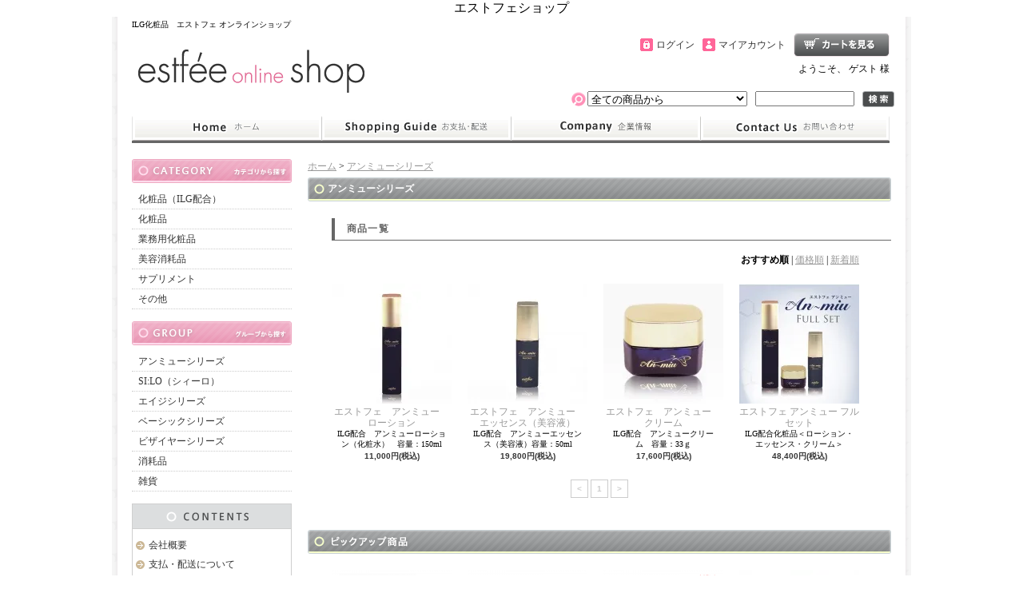

--- FILE ---
content_type: text/html; charset=EUC-JP
request_url: https://www.estfee.jp/?mode=grp&gid=600749
body_size: 5000
content:
<!DOCTYPE html PUBLIC "-//W3C//DTD XHTML 1.0 Transitional//EN" "http://www.w3.org/TR/xhtml1/DTD/xhtml1-transitional.dtd">
<html xmlns:og="http://ogp.me/ns#" xmlns:fb="http://www.facebook.com/2008/fbml" xmlns:mixi="http://mixi-platform.com/ns#" xmlns="http://www.w3.org/1999/xhtml" xml:lang="ja" lang="ja" dir="ltr">
<head>
<meta http-equiv="content-type" content="text/html; charset=euc-jp" />
<meta http-equiv="X-UA-Compatible" content="IE=edge,chrome=1" />
<title>アンミューシリーズ - ILG化粧品　エストフェ オンラインショップ</title>
<meta name="Keywords" content="エストフェアンミュー" />
<meta name="Description" content="エストフェ化粧品　オンラインショップ" />
<meta name="Author" content="株式会社イーエスティージャパン" />
<meta name="Copyright" content="株式会社イーエスティージャパン" />
<meta http-equiv="content-style-type" content="text/css" />
<meta http-equiv="content-script-type" content="text/javascript" />
<link rel="stylesheet" href="https://img15.shop-pro.jp/PA01239/154/css/4/index.css?cmsp_timestamp=20180126130839" type="text/css" />
<link rel="stylesheet" href="https://img15.shop-pro.jp/PA01239/154/css/4/product_list.css?cmsp_timestamp=20180126130839" type="text/css" />

<link rel="alternate" type="application/rss+xml" title="rss" href="https://www.estfee.jp/?mode=rss" />
<link rel="alternate" media="handheld" type="text/html" href="https://www.estfee.jp/?mode=grp&gid=600749" />
<script type="text/javascript" src="//ajax.googleapis.com/ajax/libs/jquery/1.7.2/jquery.min.js" ></script>
<meta property="og:title" content="アンミューシリーズ - ILG化粧品　エストフェ オンラインショップ" />
<meta property="og:description" content="エストフェ化粧品　オンラインショップ" />
<meta property="og:url" content="https://www.estfee.jp?mode=grp&gid=600749" />
<meta property="og:site_name" content="ILG化粧品　エストフェ オンラインショップ" />
<meta property="og:image" content=""/>
エストフェショップ
<script>
  var Colorme = {"page":"product_list","shop":{"account_id":"PA01239154","title":"ILG\u5316\u7ca7\u54c1\u3000\u30a8\u30b9\u30c8\u30d5\u30a7 \u30aa\u30f3\u30e9\u30a4\u30f3\u30b7\u30e7\u30c3\u30d7"},"basket":{"total_price":0,"items":[]},"customer":{"id":null}};

  (function() {
    function insertScriptTags() {
      var scriptTagDetails = [];
      var entry = document.getElementsByTagName('script')[0];

      scriptTagDetails.forEach(function(tagDetail) {
        var script = document.createElement('script');

        script.type = 'text/javascript';
        script.src = tagDetail.src;
        script.async = true;

        if( tagDetail.integrity ) {
          script.integrity = tagDetail.integrity;
          script.setAttribute('crossorigin', 'anonymous');
        }

        entry.parentNode.insertBefore(script, entry);
      })
    }

    window.addEventListener('load', insertScriptTags, false);
  })();
</script>
<script async src="https://zen.one/analytics.js"></script>
</head>
<body>
<meta name="colorme-acc-payload" content="?st=1&pt=10033&ut=600749&at=PA01239154&v=20260124122524&re=&cn=b4cc6801ba9fdbd841733cbb51d4f8de" width="1" height="1" alt="" /><script>!function(){"use strict";Array.prototype.slice.call(document.getElementsByTagName("script")).filter((function(t){return t.src&&t.src.match(new RegExp("dist/acc-track.js$"))})).forEach((function(t){return document.body.removeChild(t)})),function t(c){var r=arguments.length>1&&void 0!==arguments[1]?arguments[1]:0;if(!(r>=c.length)){var e=document.createElement("script");e.onerror=function(){return t(c,r+1)},e.src="https://"+c[r]+"/dist/acc-track.js?rev=3",document.body.appendChild(e)}}(["acclog001.shop-pro.jp","acclog002.shop-pro.jp"])}();</script><div id="bg">
<div id="wrapper">

<div id="header">

<h1>ILG化粧品　エストフェ オンラインショップ</h1>

<p class="logo"><a href="./"><img src="https://img15.shop-pro.jp/PA01239/154/PA01239154.gif?cmsp_timestamp=20260113164302" alt="ILG化粧品　エストフェ オンラインショップ" /></a></p>

<div class="member">
<p class="cart"><a href="https://www.estfee.jp/cart/proxy/basket?shop_id=PA01239154&shop_domain=estfee.jp">ショッピングカート</a></p>
<ul>
<li class="mypage"><a href="https://www.estfee.jp/?mode=myaccount">マイアカウント</a></li>
<li class="login"><a href="https://www.estfee.jp/?mode=login&shop_back_url=https%3A%2F%2Fwww.estfee.jp%2F">ログイン</a></li>
</ul>
<p class="member">ようこそ、&nbsp;ゲスト&nbsp;様</p>
</div>

<form action="https://www.estfee.jp/" method="GET">
<input type="hidden" name="mode" value="srh" /><select name="cid">
<option value="">全ての商品から</option>
<option value="1512552,0">化粧品（ILG配合）</option><option value="2813517,0">化粧品</option><option value="1522690,0">業務用化粧品</option><option value="1542720,0">美容消耗品</option><option value="2923021,0">サプリメント</option><option value="1512617,0">その他</option></select>
<input type="text" name="keyword" class="keyword" />
<button type="submit"><span>検索</span></button>
</form>

<ul class="global-navi">
<li class="home"><a href="./">ホーム</a></li>
<li class="sk-payment"><a href="https://www.estfee.jp/?mode=sk">支払・配送について</a></li>
<li class="company"><a href="http://www.estfee.jp/?mode=f1">企業情報</a></li>
<li class="inq"><a href="https://estfee.shop-pro.jp/customer/inquiries/new">お問合せ</a></li>
</ul>

</div>

<div id="container">

<div id="side">

<div class="category">
<h3>カテゴリー</h3>
<ul><li class="txt"><a href="https://www.estfee.jp/?mode=cate&cbid=1512552&csid=0">化粧品（ILG配合）</a></li><li class="txt"><a href="https://www.estfee.jp/?mode=cate&cbid=2813517&csid=0">化粧品</a></li><li class="txt"><a href="https://www.estfee.jp/?mode=cate&cbid=1522690&csid=0">業務用化粧品</a></li><li class="txt"><a href="https://www.estfee.jp/?mode=cate&cbid=1542720&csid=0">美容消耗品</a></li><li class="txt"><a href="https://www.estfee.jp/?mode=cate&cbid=2923021&csid=0">サプリメント</a></li><li class="txt"><a href="https://www.estfee.jp/?mode=cate&cbid=1512617&csid=0">その他</a></li></ul>
</div>
<div class="group">
<h3>グループ</h3>
<ul><li class="txt"><a href="https://www.estfee.jp/?mode=grp&gid=600749">アンミューシリーズ</a></li><li class="txt"><a href="https://www.estfee.jp/?mode=grp&gid=2725768">SI:LO（シィーロ）</a></li><li class="txt"><a href="https://www.estfee.jp/?mode=grp&gid=600757">エイジシリーズ</a></li><li class="txt"><a href="https://www.estfee.jp/?mode=grp&gid=600761">ベーシックシリーズ</a></li><li class="txt"><a href="https://www.estfee.jp/?mode=grp&gid=2998826">ビザイヤーシリーズ</a></li><li class="txt"><a href="https://www.estfee.jp/?mode=grp&gid=2746447">消耗品</a></li><li class="txt"><a href="https://www.estfee.jp/?mode=grp&gid=1188215">雑貨</a></li></ul>
</div>
<div class="freepage">
<h3>メニュー</h3>
<ul>
<li class="txt"><a href="https://www.estfee.jp/?mode=sk#info">会社概要</a></li><li class="txt"><a href="https://www.estfee.jp/?mode=sk">支払・配送について</a></li><li class="txt"><a href="https://estfee.shop-pro.jp/customer/inquiries/new">お問合せ</a></li><li class="txt"><a href="https://www.estfee.jp/?mode=f1">企業情報</a></li><li class="txt"><a href="https://www.estfee.jp/?mode=f2">サイトマップ</a></li>
</ul>
</div>

<span style="color:rgb(51, 102, 255)"><CENTER>★　★　★　★　★　★　★　★</CENTER>　　</span>
<a href="https://www.facebook.com/estfee-1727809420786891/" target="_blank"><span style="font-weight:bold">
<span style="color:#0000FF"><center>Facebookでもさまざまな<br>情報発信をはじめました♪<br>
応援お願い致します。</CENTER></span></span><br>
<span style="color:rgb(51, 102, 255)"><CENTER>★　★　★　★　★　★　★　★</CENTER>　</span>
<div id="fb-root"></div>
<script>(function(d, s, id) {
  var js, fjs = d.getElementsByTagName(s)[0];
  if (d.getElementById(id)) return;
  js = d.createElement(s); js.id = id;
  js.src = "//connect.facebook.net/ja_JP/sdk.js#xfbml=1&version=v2.5";
  fjs.parentNode.insertBefore(js, fjs);
}(document, 'script', 'facebook-jssdk'));</script><div class="fb-page" data-href="https://www.facebook.com/estfee-1727809420786891/" data-width="500" data-small-header="false" data-adapt-container-width="true" data-hide-cover="false" data-show-facepile="true" data-show-posts="false"></div><br>








<div class="cart">
<h3><a href="https://www.estfee.jp/cart/proxy/basket?shop_id=PA01239154&shop_domain=estfee.jp">カートの中身を見る</a></h3>
<p>カートの中に商品はありません</p>
</div>

<div class="mailmaga">
<h3>メールマガジン</h3>
<p>メールアドレスを入力してください。</p>
<form name="frm" method="get" action="https://estfee.shop-pro.jp/customer/newsletter/subscriptions/new">
            <span class="mailmaga_text"><input type="text" name="email" value=""></span><br />
            <input type="hidden" name="type" value="">
            <span class="mailmaga_ins"><input type="button" value=" 登　録 " onclick="mm_send('INS');"></span>
            <span class="mailmaga_del"><input type="button" value=" 解　除 " onclick="mm_send('DEL');"></span>
            </form>
</div>


	<div class="side_section side_section_cal">
		<div class="side_cal">
			<table class="tbl_calendar">
    <caption>2026年1月</caption>
    <tr>
        <th class="sun">日</th>
        <th>月</th>
        <th>火</th>
        <th>水</th>
        <th>木</th>
        <th>金</th>
        <th class="sat">土</th>
    </tr>
    <tr>
<td></td>
<td></td>
<td></td>
<td></td>
<td class="thu holiday" style="background-color: #c290c2; color: #140914;">1</td>
<td class="fri">2</td>
<td class="sat" style="background-color: #c290c2; color: #140914;">3</td>
</tr>
<tr>
<td class="sun" style="background-color: #c290c2; color: #140914;">4</td>
<td class="mon">5</td>
<td class="tue">6</td>
<td class="wed">7</td>
<td class="thu">8</td>
<td class="fri">9</td>
<td class="sat" style="background-color: #c290c2; color: #140914;">10</td>
</tr>
<tr>
<td class="sun" style="background-color: #c290c2; color: #140914;">11</td>
<td class="mon holiday" style="background-color: #c290c2; color: #140914;">12</td>
<td class="tue">13</td>
<td class="wed">14</td>
<td class="thu">15</td>
<td class="fri">16</td>
<td class="sat" style="background-color: #c290c2; color: #140914;">17</td>
</tr>
<tr>
<td class="sun" style="background-color: #c290c2; color: #140914;">18</td>
<td class="mon">19</td>
<td class="tue">20</td>
<td class="wed">21</td>
<td class="thu">22</td>
<td class="fri">23</td>
<td class="sat" style="background-color: #c290c2; color: #140914;">24</td>
</tr>
<tr>
<td class="sun" style="background-color: #c290c2; color: #140914;">25</td>
<td class="mon">26</td>
<td class="tue">27</td>
<td class="wed">28</td>
<td class="thu">29</td>
<td class="fri">30</td>
<td class="sat" style="background-color: #c290c2; color: #140914;">31</td>
</tr>
</table>
		</div>
					<div class="side_cal_memo">
				<font color="#c290c2">■休日</font>
			</div>
			</div>

<div class="qrcode">
<h3>モバイル</h3>
<img src="https://img15.shop-pro.jp/PA01239/154/qrcode.jpg?cmsp_timestamp=20260113164302" />
</div>


<div class="feed">
<h3>Feed</h3>
<ul>
<li class="rss"><a href="https://www.estfee.jp/?mode=rss">RSS</a></li>
<li class="atom"><a href="https://www.estfee.jp/?mode=atom">ATOM</a></li>
</ul>
</div>


</div>

<div id="contents">

<div id="inn-box">
<ul class="topicpass">
<li><a href="./">ホーム</a></li><li>&nbsp;&gt;&nbsp;<a href="https://www.estfee.jp/?mode=grp&gid=600749">アンミューシリーズ</a></li></ul>

<h2>アンミューシリーズ</h2>













<h3>商品一覧</h3>
<p class="sort">
<strong>おすすめ順</strong>&nbsp;|&nbsp;<a href="?mode=grp&gid=600749&sort=p">価格順</a>&nbsp;|&nbsp;<a href="?mode=grp&gid=600749&sort=n">新着順</a></p>
<ul class="product">
<li> <a href="?pid=57532388">
<img src="https://img15.shop-pro.jp/PA01239/154/product/57532388_th.jpg?cmsp_timestamp=20200317104621" />エストフェ　アンミュー　ローション
</a>
<span class="exp">ILG配合　アンミューローション（化粧水）　容量：150ml</span><span class="price">11,000円(税込)</span></li>
<li> <a href="?pid=57903669">
<img src="https://img15.shop-pro.jp/PA01239/154/product/57903669_th.jpg?cmsp_timestamp=20200317104712" />エストフェ　アンミュー　エッセンス（美容液）
</a>
<span class="exp">ILG配合　アンミューエッセンス（美容液）容量：50ml</span><span class="price">19,800円(税込)</span></li>
<li> <a href="?pid=57903763">
<img src="https://img15.shop-pro.jp/PA01239/154/product/57903763_th.jpg?cmsp_timestamp=20150624112824" />エストフェ　アンミュー　クリーム
</a>
<span class="exp">ILG配合　アンミュークリーム　容量：33ｇ</span><span class="price">17,600円(税込)</span></li>
<li> <a href="?pid=95208542">
<img src="https://img15.shop-pro.jp/PA01239/154/product/95208542_th.jpg?cmsp_timestamp=20200317104844" />エストフェ アンミュー フルセット
</a>
<span class="exp">ILG配合化粧品＜ローション・エッセンス・クリーム＞</span><span class="price">48,400円(税込)</span></li>
</ul>

<ul class="page">
<li><span>&lt;</span></li>
<li><span>1</span></li>
<li><span>&gt;</span></li></ul>










</div>
  <div class="pickup">
<h2>ピックアップ商品</h2>
<div class="top-half">
<ul class="product">
<li>
<a href="?pid=181816236">
<img src="https://img15.shop-pro.jp/PA01239/154/product/181816236_th.png?cmsp_timestamp=20240719113905" />グル・コラーゲンつぶ　120粒　究極のグルコサミン・コラーゲン・あし・こし元気　サプリメント</a>
<span class="price">2,700円(税込)
</span></li>
<li>
<a href="?pid=182090917">
<img src="https://img15.shop-pro.jp/PA01239/154/product/182090917_th.png?cmsp_timestamp=20240808100102" />ビザイヤー　ILG SI:LO（シィーロ）　マイルドウォッシング ＜店・業兼用＞</a>
<span class="price">5,720円(税込)
</span></li>
<li>
<a href="?pid=182800518">
<img src="https://img15.shop-pro.jp/PA01239/154/product/182800518_th.png?cmsp_timestamp=20240927130641" />ビザイヤー ILG SI:LO（シィーロ）　クレンジングジェル</a>
<span class="price">5,280円(税込)
</span></li>
<li>
<a href="?pid=57532388">
<img src="https://img15.shop-pro.jp/PA01239/154/product/57532388_th.jpg?cmsp_timestamp=20200317104621" />エストフェ　アンミュー　ローション</a>
<span class="price">11,000円(税込)
</span></li>
</ul>
<ul class="product"><li>
<a href="?pid=57903669">
<img src="https://img15.shop-pro.jp/PA01239/154/product/57903669_th.jpg?cmsp_timestamp=20200317104712" />エストフェ　アンミュー　エッセンス（美容液）</a>
<span class="price">19,800円(税込)
</span></li>
<li>
<a href="?pid=57903763">
<img src="https://img15.shop-pro.jp/PA01239/154/product/57903763_th.jpg?cmsp_timestamp=20150624112824" />エストフェ　アンミュー　クリーム</a>
<span class="price">17,600円(税込)
</span></li>
<li>
<a href="?pid=95208542">
<img src="https://img15.shop-pro.jp/PA01239/154/product/95208542_th.jpg?cmsp_timestamp=20200317104844" />エストフェ アンミュー フルセット</a>
<span class="price">48,400円(税込)
</span></li>
</ul>
</div>


</div>


</div>

</div>

<div id="footer">
<p class="pagetop"><a href="#header">ページ先頭へ</a></p>
<ul class="footernavi">
<li><a href="./">ホーム</a></li>
<li><a href="https://www.estfee.jp/?mode=sk#payment">支払・配送</a></li>
<li><a href="https://www.estfee.jp/?mode=sk#info">特定商取引法に基づく表記</a></li>
<li><a href="https://www.estfee.jp/?mode=privacy">プライバシーポリシー</a></li>
<li><a href="https://estfee.shop-pro.jp/customer/inquiries/new">お問合せ</a></li>


</ul>


<p class="copyright">Copyright (C) 2023 BIZAIYA-EST Inc.  All Rights Reserved.</p>

</div>

</div>
</div><script type="text/javascript" src="https://www.estfee.jp/js/cart.js" ></script>
<script type="text/javascript" src="https://www.estfee.jp/js/async_cart_in.js" ></script>
<script type="text/javascript" src="https://www.estfee.jp/js/product_stock.js" ></script>
<script type="text/javascript" src="https://www.estfee.jp/js/js.cookie.js" ></script>
<script type="text/javascript" src="https://www.estfee.jp/js/favorite_button.js" ></script>
</body></html>